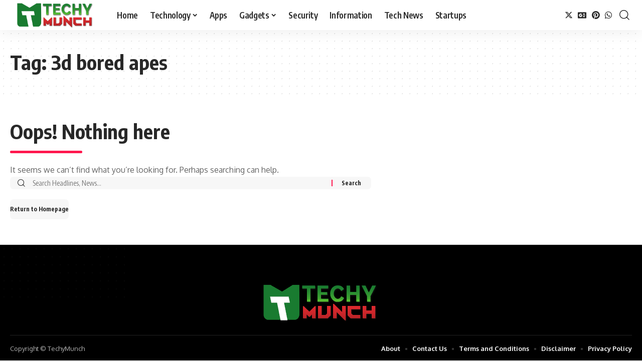

--- FILE ---
content_type: text/html; charset=utf-8
request_url: https://www.google.com/recaptcha/api2/aframe
body_size: 264
content:
<!DOCTYPE HTML><html><head><meta http-equiv="content-type" content="text/html; charset=UTF-8"></head><body><script nonce="ClLkF3IlccCFcYaCWETQVg">/** Anti-fraud and anti-abuse applications only. See google.com/recaptcha */ try{var clients={'sodar':'https://pagead2.googlesyndication.com/pagead/sodar?'};window.addEventListener("message",function(a){try{if(a.source===window.parent){var b=JSON.parse(a.data);var c=clients[b['id']];if(c){var d=document.createElement('img');d.src=c+b['params']+'&rc='+(localStorage.getItem("rc::a")?sessionStorage.getItem("rc::b"):"");window.document.body.appendChild(d);sessionStorage.setItem("rc::e",parseInt(sessionStorage.getItem("rc::e")||0)+1);localStorage.setItem("rc::h",'1768835555593');}}}catch(b){}});window.parent.postMessage("_grecaptcha_ready", "*");}catch(b){}</script></body></html>